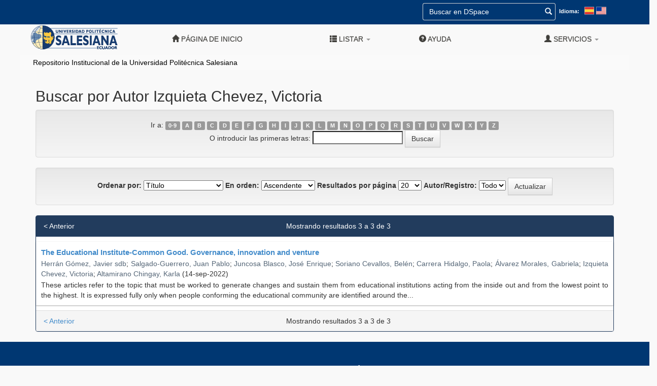

--- FILE ---
content_type: text/html;charset=UTF-8
request_url: https://dspace.ups.edu.ec/browse?type=author&sort_by=1&order=ASC&rpp=20&etal=-1&value=Izquieta+Chevez%2C+Victoria&starts_with=D
body_size: 25280
content:











<!DOCTYPE html>
<html>
    <head>
        <title>Repositorio Institucional de la Universidad Politécnica Salesiana: Buscando en DSpace</title>
        <meta http-equiv="Content-Type" content="text/html; charset=UTF-8" />
        <meta name="Generator" content="DSpace 6.3" />
        <meta name="viewport" content="width=device-width, initial-scale=1.0">
        <link rel="shortcut icon" href="/favicon.ico" type="image/x-icon"/>
        <link rel="stylesheet" href="/static/css/jquery-ui-1.10.3.custom/redmond/jquery-ui-1.10.3.custom.css" type="text/css" />
        <link rel="stylesheet" href="/static/css/bootstrap/bootstrap.min.css" type="text/css" />
        <link rel="stylesheet" href="/static/css/bootstrap/bootstrap-theme.min.css" type="text/css" />
        <link rel="stylesheet" href="/static/css/bootstrap/dspace-theme.css" type="text/css" />
        <link rel="stylesheet" href="/static/css/dspace.css" type="text/css" />
        <link rel="stylesheet" href="/static/css/ups/ups_style.css" type="text/css" />

        <link rel="search" type="application/opensearchdescription+xml" href="/open-search/description.xml" title="DSpace"/>
            
        <script type='text/javascript' src="/static/js/jquery/jquery-1.10.2.min.js"></script>
        <script type='text/javascript' src='/static/js/jquery/jquery-ui-1.10.3.custom.min.js'></script>
        <script type='text/javascript' src='/static/js/bootstrap/bootstrap.min.js'></script>
        <script type='text/javascript' src='/static/js/holder.js'></script>
        <script type="text/javascript" src="/utils.js"></script>
        <script type="text/javascript" src="/static/js/choice-support.js"> </script>
        


    
    
        <script>
            (function(i,s,o,g,r,a,m){i['GoogleAnalyticsObject']=r;i[r]=i[r]||function(){
            (i[r].q=i[r].q||[]).push(arguments)},i[r].l=1*new Date();a=s.createElement(o),
            m=s.getElementsByTagName(o)[0];a.async=1;a.src=g;m.parentNode.insertBefore(a,m)
            })(window,document,'script','//www.google-analytics.com/analytics.js','ga');

            ga('create', 'UA-22096058-2', 'auto');
            ga('send', 'pageview');
        </script>
    


        <!-- HTML5 shim and Respond.js IE8 support of HTML5 elements and media queries -->
        <!--[if lt IE 9]>
        <script src="/static/js/html5shiv.js"></script>
        <script src="/static/js/respond.min.js"></script>
        <![endif]-->
        </head>

        
        
    <body class="repositorio">
        <a class="sr-only" href="#content">Skip navigation</a>

    <!--agregado barra superior de opciones de idioma y busqueda-->
    <div class="row container contenedor-cabecera extra-options">
        <div class="container">
            <div class="navbar-form navbar-right">
                <form method="get" action="/simple-search" class="col-3 ">
                    <div class="form-group" style="display: flex;">
                        <input type="text" class="form-control" placeholder="Buscar en&nbsp;DSpace " name="query" id="tequery" size="25"/>
                        <button type="submit" id="btquery"><span class="glyphicon glyphicon-search"></span></button>
                    </div>
                </form>
                <div class="lang-selector">
                    <label class="label">Idioma:</label>
                    <a class="languaje-icon" onclick="javascript:document.repost.locale.value='es'; document.repost.submit();" href="https://dspace.ups.edu.ec/browse?locale=es">
                        <svg class="lexicon-icon lexicon-icon-es-es" focusable="false" role="presentation" viewBox="0 0 512 512">
                            <rect y="64" fill="#C0CFD8" width="512" height="384"></rect>
                            <rect x="16" y="80.3" fill="#E03232" width="480" height="112"></rect>
                            <rect x="16" y="320" fill="#E03232" width="480" height="112"></rect>
                            <rect x="16" y="192" fill="#FCD638" width="480" height="128"></rect>
                        </svg>
                    </a>
                    <a class="languaje-icon d-inline" onclick="javascript:document.repost.locale.value='en'; document.repost.submit();" href="https://dspace.ups.edu.ec/browse?locale=en">
                        <svg class="lexicon-icon lexicon-icon-en-us" focusable="false" role="presentation" viewBox="0 0 512 512">
                            <rect y="64" fill="#C0CFD8" width="512" height="384"></rect>
                            <rect x="16" y="80" fill="#E03232" width="480" height="32"></rect>
                            <rect x="16" y="112" fill="#FFFFFF" width="480" height="32"></rect>
                            <rect x="16" y="144" fill="#E03232" width="480" height="32"></rect>
                            <rect x="16" y="176" fill="#FFFFFF" width="480" height="32"></rect>
                            <rect x="16" y="208" fill="#E03232" width="480" height="32"></rect>
                            <rect x="16" y="240" fill="#FFFFFF" width="480" height="32"></rect>
                            <rect x="16" y="272" fill="#E03232" width="480" height="32"></rect>
                            <rect x="16" y="304" fill="#FFFFFF" width="480" height="32"></rect>
                            <rect x="16" y="336" fill="#E03232" width="480" height="32"></rect>
                            <rect x="16" y="368" fill="#FFFFFF" width="480" height="32"></rect>
                            <rect x="16" y="400" fill="#E03232" width="480" height="32"></rect>
                            <rect x="16" y="80" fill="#66A1CC" width="256" height="192"></rect>
                            <rect x="16" y="80" fill="#0035A0" width="256" height="192"></rect>
                        </svg>
                    </a>
                </div>
            </div>
        </div>
    </div>




    <header class="navbar navbar-inverse sticky-top" style="border: none; background:none; box-shadow: none; position: absolute; width: 100%;">

    <div class="container">
            
        

        
        

        

        

        
        
        
        
        
        
        
        
        
        
        
        
        
            
        <div class="navbar-header" >
            <button type="button" class="navbar-toggle" data-toggle="collapse" data-target=".navbar-collapse" style="background-color: black; top:0px; right: 0px; position: absolute;">
                <span class="icon-bar"></span>
                <span class="icon-bar"></span>
                <span class="icon-bar"></span>
            </button>
            <a class="home-link" href="https://www.ups.edu.ec/" target="_blank">
                <img class="col-sm-3 col-md-6 col-lg-4 cpull-left" style="width: 200px;" src="/image/ups.png" alt="DSpace logo" />
            </a>
        </div>

        <nav class="collapse navbar-collapse bs-navbar-collapse" style="background-color: #403f45; margin-right: -15px; margin-left: -15px;" role="navigation">
        <h3 class="nav navbar-nav elemento-navegacion hidden-sm" style="color: white; line-height: 40px;">Repositorio Institucional</h3>

        <div class="nav navbar-nav navbar-right">
        <ul class="nav navbar-nav navbar-right elemento-navegacion">
        <li class="">
        <a href="/">
        <span class="glyphicon glyphicon-home"></span>
        Página de inicio 
        </a>
        </li>
        <li class="separador-navegacion hidden-xs"></li>
        <li class="dropdown">
        <a href="#" class="dropdown-toggle elemento-navegacion" data-toggle="dropdown">
        <span class="glyphicon glyphicon-th-list"></span>
        Listar 
        <b class="caret"></b>
        </a>
        <ul class="dropdown-menu">
        <li>
        <a href="/community-list" class="elemento-navegacion">
        Comunidades y Colecciones
        </a>
        </li>
        <li class="divider"></li>
        <li class="dropdown-header elemento-navegacion">
        Buscar elementos por:
        </li>
        
            
        <li>
        <a href="/browse?type=dateissued">
        Fecha Publicación
        </a>
        </li>
            
        <li>
        <a href="/browse?type=author">
        Autor
        </a>
        </li>
            
        <li>
        <a href="/browse?type=title">
        Título
        </a>
        </li>
            
        <li>
        <a href="/browse?type=subject">
        Materia
        </a>
        </li>
            
        <li>
        <a href="/browse?type=advisor">
        Director
        </a>
        </li>
            
        <li>
        <a href="/browse?type=dominio">
        Dominio
        </a>
        </li>
            
        <li>
        <a href="/browse?type=sede">
        Sede
        </a>
        </li>
            
        <li>
        <a href="/browse?type=carrera">
        Carrera
        </a>
        </li>
            
        <li class="divider"></li>
        <li>
            <a href="/que-es" class="elemento-navegacion">
                ¿Qu&eacute; es el Repositorio Institucional?
            </a>
        </li>
        <li>
            <a href="/uso" class="elemento-navegacion">
                ¿C&oacute;mo utilizar este repositorio?
            </a>
        </li>
        
        </ul>
        </li>
        <li class="separador-navegacion hidden-xs"></li>
        <li class=" elemento-navegacion">
        <script type="text/javascript">
<!-- Javascript starts here
document.write('<a href="#" onClick="var popupwin = window.open(\'/help/index.html\',\'dspacepopup\',\'height=600,width=550,resizable,scrollbars\');popupwin.focus();return false;"><span class="glyphicon glyphicon-question-sign"></span>&nbsp;Ayuda <\/a>');
// -->
</script><noscript><a href="/help/index.html" target="dspacepopup"><span class="glyphicon glyphicon-question-sign"></span>&nbsp;Ayuda </a></noscript>
        </li>
        <li class="separador-navegacion hidden-xs"></li>
        <li class="dropdown">
            
        <a href="#" class="dropdown-toggle elemento-navegacion" data-toggle="dropdown">
        <span class="glyphicon glyphicon-user"></span>
        Servicios 
        <b class="caret"></b>
        </a>
            
        <ul class="dropdown-menu">
        <li>
        <a href="/mydspace">
        Mi DSpace 
        </a>
        </li>
        <li>
        <a href="/subscribe">
        Alertas 
        </a>
        </li>
        <li>
        <a href="/profile">
        Editar perfil 
        </a>
        </li>
            
        </ul>
        </li>
        <li class="separador-navegacion hidden-xs"></li>
        </ul>
        </div>
        </nav>

            
        <div style="background-color: #FAFAFA; margin-left: -15px; margin-right: -15px;">



  

<ol style="color: black; list-style-type: none; padding: 5px 5px 5px 25px;">

  <li style="display: inline;">
    
  	   <a style="color: black;" href="/">Repositorio Institucional de la Universidad Politécnica Salesiana</a></li>
  	  
   

</ol>
</div>
            
        </div>
            
        </header>
        <main id="content" role="main" style="padding-bottom: 0;">
        
            
            
        <div class="container">
            
        </div>
            
        
        <div class="container">
            


























	
	<h2>
		Buscar  por Autor Izquieta Chevez, Victoria
	</h2>

	
	
	<div id="browse_navigation" class="well text-center">
	<form method="get" action="/browse">
			<input type="hidden" name="type" value="author"/>
			<input type="hidden" name="sort_by" value="1"/>
			<input type="hidden" name="order" value="ASC"/>
			<input type="hidden" name="rpp" value="20"/>
			<input type="hidden" name="etal" value="-1" />
<input type="hidden" name="value" value="Izquieta Chevez, Victoria"/>
	
	
	
		<span>Ir a:</span>
	                        <a class="label label-default" href="/browse?type=author&amp;sort_by=1&amp;order=ASC&amp;rpp=20&amp;etal=-1&amp;value=Izquieta+Chevez%2C+Victoria&amp;starts_with=0">0-9</a>

	                        <a class="label label-default" href="/browse?type=author&amp;sort_by=1&amp;order=ASC&amp;rpp=20&amp;etal=-1&amp;value=Izquieta+Chevez%2C+Victoria&amp;starts_with=A">A</a>

	                        <a class="label label-default" href="/browse?type=author&amp;sort_by=1&amp;order=ASC&amp;rpp=20&amp;etal=-1&amp;value=Izquieta+Chevez%2C+Victoria&amp;starts_with=B">B</a>

	                        <a class="label label-default" href="/browse?type=author&amp;sort_by=1&amp;order=ASC&amp;rpp=20&amp;etal=-1&amp;value=Izquieta+Chevez%2C+Victoria&amp;starts_with=C">C</a>

	                        <a class="label label-default" href="/browse?type=author&amp;sort_by=1&amp;order=ASC&amp;rpp=20&amp;etal=-1&amp;value=Izquieta+Chevez%2C+Victoria&amp;starts_with=D">D</a>

	                        <a class="label label-default" href="/browse?type=author&amp;sort_by=1&amp;order=ASC&amp;rpp=20&amp;etal=-1&amp;value=Izquieta+Chevez%2C+Victoria&amp;starts_with=E">E</a>

	                        <a class="label label-default" href="/browse?type=author&amp;sort_by=1&amp;order=ASC&amp;rpp=20&amp;etal=-1&amp;value=Izquieta+Chevez%2C+Victoria&amp;starts_with=F">F</a>

	                        <a class="label label-default" href="/browse?type=author&amp;sort_by=1&amp;order=ASC&amp;rpp=20&amp;etal=-1&amp;value=Izquieta+Chevez%2C+Victoria&amp;starts_with=G">G</a>

	                        <a class="label label-default" href="/browse?type=author&amp;sort_by=1&amp;order=ASC&amp;rpp=20&amp;etal=-1&amp;value=Izquieta+Chevez%2C+Victoria&amp;starts_with=H">H</a>

	                        <a class="label label-default" href="/browse?type=author&amp;sort_by=1&amp;order=ASC&amp;rpp=20&amp;etal=-1&amp;value=Izquieta+Chevez%2C+Victoria&amp;starts_with=I">I</a>

	                        <a class="label label-default" href="/browse?type=author&amp;sort_by=1&amp;order=ASC&amp;rpp=20&amp;etal=-1&amp;value=Izquieta+Chevez%2C+Victoria&amp;starts_with=J">J</a>

	                        <a class="label label-default" href="/browse?type=author&amp;sort_by=1&amp;order=ASC&amp;rpp=20&amp;etal=-1&amp;value=Izquieta+Chevez%2C+Victoria&amp;starts_with=K">K</a>

	                        <a class="label label-default" href="/browse?type=author&amp;sort_by=1&amp;order=ASC&amp;rpp=20&amp;etal=-1&amp;value=Izquieta+Chevez%2C+Victoria&amp;starts_with=L">L</a>

	                        <a class="label label-default" href="/browse?type=author&amp;sort_by=1&amp;order=ASC&amp;rpp=20&amp;etal=-1&amp;value=Izquieta+Chevez%2C+Victoria&amp;starts_with=M">M</a>

	                        <a class="label label-default" href="/browse?type=author&amp;sort_by=1&amp;order=ASC&amp;rpp=20&amp;etal=-1&amp;value=Izquieta+Chevez%2C+Victoria&amp;starts_with=N">N</a>

	                        <a class="label label-default" href="/browse?type=author&amp;sort_by=1&amp;order=ASC&amp;rpp=20&amp;etal=-1&amp;value=Izquieta+Chevez%2C+Victoria&amp;starts_with=O">O</a>

	                        <a class="label label-default" href="/browse?type=author&amp;sort_by=1&amp;order=ASC&amp;rpp=20&amp;etal=-1&amp;value=Izquieta+Chevez%2C+Victoria&amp;starts_with=P">P</a>

	                        <a class="label label-default" href="/browse?type=author&amp;sort_by=1&amp;order=ASC&amp;rpp=20&amp;etal=-1&amp;value=Izquieta+Chevez%2C+Victoria&amp;starts_with=Q">Q</a>

	                        <a class="label label-default" href="/browse?type=author&amp;sort_by=1&amp;order=ASC&amp;rpp=20&amp;etal=-1&amp;value=Izquieta+Chevez%2C+Victoria&amp;starts_with=R">R</a>

	                        <a class="label label-default" href="/browse?type=author&amp;sort_by=1&amp;order=ASC&amp;rpp=20&amp;etal=-1&amp;value=Izquieta+Chevez%2C+Victoria&amp;starts_with=S">S</a>

	                        <a class="label label-default" href="/browse?type=author&amp;sort_by=1&amp;order=ASC&amp;rpp=20&amp;etal=-1&amp;value=Izquieta+Chevez%2C+Victoria&amp;starts_with=T">T</a>

	                        <a class="label label-default" href="/browse?type=author&amp;sort_by=1&amp;order=ASC&amp;rpp=20&amp;etal=-1&amp;value=Izquieta+Chevez%2C+Victoria&amp;starts_with=U">U</a>

	                        <a class="label label-default" href="/browse?type=author&amp;sort_by=1&amp;order=ASC&amp;rpp=20&amp;etal=-1&amp;value=Izquieta+Chevez%2C+Victoria&amp;starts_with=V">V</a>

	                        <a class="label label-default" href="/browse?type=author&amp;sort_by=1&amp;order=ASC&amp;rpp=20&amp;etal=-1&amp;value=Izquieta+Chevez%2C+Victoria&amp;starts_with=W">W</a>

	                        <a class="label label-default" href="/browse?type=author&amp;sort_by=1&amp;order=ASC&amp;rpp=20&amp;etal=-1&amp;value=Izquieta+Chevez%2C+Victoria&amp;starts_with=X">X</a>

	                        <a class="label label-default" href="/browse?type=author&amp;sort_by=1&amp;order=ASC&amp;rpp=20&amp;etal=-1&amp;value=Izquieta+Chevez%2C+Victoria&amp;starts_with=Y">Y</a>

	                        <a class="label label-default" href="/browse?type=author&amp;sort_by=1&amp;order=ASC&amp;rpp=20&amp;etal=-1&amp;value=Izquieta+Chevez%2C+Victoria&amp;starts_with=Z">Z</a>
<br/>
	    					<span>O introducir las primeras letras:</span>
	    					<input type="text" name="starts_with"/>&nbsp;<input type="submit" class="btn btn-default" value="Buscar" />

	</form>
	</div>
	

	
	<div id="browse_controls" class="well text-center">
	<form method="get" action="/browse">
		<input type="hidden" name="type" value="author"/>
<input type="hidden" name="value" value="Izquieta Chevez, Victoria"/>





		<label for="sort_by">Ordenar por:</label>
		<select name="sort_by">
 <option value="1" selected="selected">Título</option> <option value="2" >Fecha de publicación</option> <option value="3" >Fecha de envío</option>
		</select>

		<label for="order">En orden:</label>
		<select name="order">
			<option value="ASC" selected="selected">Ascendente</option>
			<option value="DESC" >Descendente</option>
		</select>

		<label for="rpp">Resultados por página</label>
		<select name="rpp">
	
			<option value="5" >5</option>
	
			<option value="10" >10</option>
	
			<option value="15" >15</option>
	
			<option value="20" selected="selected">20</option>
	
			<option value="25" >25</option>
	
			<option value="30" >30</option>
	
			<option value="35" >35</option>
	
			<option value="40" >40</option>
	
			<option value="45" >45</option>
	
			<option value="50" >50</option>
	
			<option value="55" >55</option>
	
			<option value="60" >60</option>
	
			<option value="65" >65</option>
	
			<option value="70" >70</option>
	
			<option value="75" >75</option>
	
			<option value="80" >80</option>
	
			<option value="85" >85</option>
	
			<option value="90" >90</option>
	
			<option value="95" >95</option>
	
			<option value="100" >100</option>

		</select>

		<label for="etal">Autor/Registro:</label>
		<select name="etal">

			<option value="0" selected="selected">Todo</option>
<option value="1" >1</option>	
			<option value="5" >5</option>
	
			<option value="10" >10</option>
	
			<option value="15" >15</option>
	
			<option value="20" >20</option>
	
			<option value="25" >25</option>
	
			<option value="30" >30</option>
	
			<option value="35" >35</option>
	
			<option value="40" >40</option>
	
			<option value="45" >45</option>
	
			<option value="50" >50</option>

		</select>

		<input type="submit" class="btn btn-default" name="submit_browse" value="Actualizar"/>



	</form>
	</div>
<div class="panel panel-primary">
	
	<div class="panel-heading text-center">
		Mostrando resultados 3 a 3 de 3

	

	<a class="pull-left" href="/browse?type=author&amp;sort_by=1&amp;order=ASC&amp;rpp=20&amp;etal=-1&amp;value=Izquieta+Chevez%2C+Victoria&amp;offset=0">&lt;&nbsp;Anterior</a>&nbsp;



	</div>
	
    
    
	  <div class='referencia'>    <a href="/handle/123456789/23199" style='font-size: 15px; font-weight: bold; font-family: sans-serif;'>The Educational Institute-Common Good. Governance, innovation and venture</a>    <div style='margin-top: 2px; margin-bottom: 2px;'>        <span><a href="/browse?type=author&value=Herr%C3%A1n+G%C3%B3mez%2C+Javier+sdb" style='color:#556677;'>Herrán&#x20;Gómez,&#x20;Javier&#x20;sdb</a>; <a href="/browse?type=author&value=Salgado-Guerrero%2C+Juan+Pablo" style='color:#556677;'>Salgado-Guerrero,&#x20;Juan&#x20;Pablo</a>; <a href="/browse?type=author&value=Juncosa+Blasco%2C+Jos%C3%A9+Enrique" style='color:#556677;'>Juncosa&#x20;Blasco,&#x20;José&#x20;Enrique</a>; <a href="/browse?type=author&value=Soriano+Cevallos%2C+Bel%C3%A9n" style='color:#556677;'>Soriano&#x20;Cevallos,&#x20;Belén</a>; <a href="/browse?type=author&value=Carrera+Hidalgo%2C+Paola" style='color:#556677;'>Carrera&#x20;Hidalgo,&#x20;Paola</a>; <a href="/browse?type=author&value=%C3%81lvarez+Morales%2C+Gabriela" style='color:#556677;'>Álvarez&#x20;Morales,&#x20;Gabriela</a>; <a href="/browse?type=author&value=Izquieta+Chevez%2C+Victoria" style='color:#556677;'>Izquieta&#x20;Chevez,&#x20;Victoria</a>; <a href="/browse?type=author&value=Altamirano+Chingay%2C+Karla" style='color:#556677;'>Altamirano&#x20;Chingay,&#x20;Karla</a></span>        <span>(14-sep-2022)</span>    </div>    <div>These articles refer to the topic that must be worked to generate changes and sustain them from educational institutions acting from the inside out and from the lowest point to the highest. It is expressed fully only when people conforming the educational community are identiﬁed around the...</div></div>

    
	
	<div class="panel-footer text-center">
		Mostrando resultados 3 a 3 de 3

	

	<a class="pull-left" href="/browse?type=author&amp;sort_by=1&amp;order=ASC&amp;rpp=20&amp;etal=-1&amp;value=Izquieta+Chevez%2C+Victoria&amp;offset=0">&lt;&nbsp;Anterior</a>&nbsp;



	</div>
</div>
	
	

    
    
    
		
    
	    <div style="clear: both;"></div>
    
            <div class="container row">
    


	



		        </div>
		    </div>
		</main>
		
		<footer>
		        <div id="designedby" class="container text-muted">
		            <div class="row">
		                <div class="col-md-3 comunidades">
							<h4>Comunidades</h4>
							<a  href="/handle/123456789/16559">
							<span> Investigación </span>
							</a>
							<a href="/handle/123456789/16560">
							<span> Tesis </span>
							</a>
							<a href="/handle/123456789/16561">
							<span> Recursos de Aprendizaje </span>
							</a>
							<a href="/handle/123456789/5388">
							<span> Publicaciones UPS </span>
							</a>
							<a href="/handle/123456789/16562">
							<span> Editorial ABYA-YALA </span>
							</a>
		                </div>
		                <div class="cuadro-contacto col-md-6">
		                    <h4>Contacto - Soporte T&eacute;cnico</h4>
		                    <div>Correo: <a href="mailto:repositorio@ups.edu.ec" style="color: white;">repositorio@ups.edu.ec</a></div>
		                </div>
		                <div class="cuadro-contacto col-md-3">
		                    <div style="display: table; width: 100%;">
								<h4>Redes Sociales</h4>
								<a class="red-social red-social-fb" href="https://www.facebook.com/pages/Universidad-Politecnica-Salesiana-Ecuador-Pagina-Oficial/1623352371218992?fref=ts" target="_blank"></a>
								<a class="red-social red-social-tw" href="https://twitter.com/upsalesiana" target="_blank"></a>
								<a class="red-social red-social-yt" href="https://www.youtube.com/channel/UCVtRZLpPa8CFkqXq7aTYiFA" target="_blank"></a>
								<a class="red-social red-social-ig" href="https://www.instagram.com/upsalesianaec" target="_blank"></a>
								<a class="red-social red-social-li" href="https://www.linkedin.com/company/universidad-politecnica-salesiana" target="_blank"></a>
								<a class="red-social red-social-tk" href="https://www.tiktok.com/@upsalesianaec" target="_blank"></a>
							</div>
                		</div>
		            </div>
		            <div id="footer_feedback" class="pull-right" style="padding-top: 0;">
		            <p class="text-muted">
		                <a href="/htmlmap"></a>
		            </p>
		        </div>
		    </div>

			<!--Seccion Creative-->
			<div class="row creative_common">
				<div class="col-md-12 creative-commons">
					<a rel="license" href="http://creativecommons.org/licenses/by-nc-nd/4.0/" target="_blank">
						<img alt="Creative Commons License" src="https://i.creativecommons.org/l/by-nc-nd/4.0/88x31.png">
					</a>
					This work is licensed under a
					<a rel="license" href="http://creativecommons.org/licenses/by-nc-nd/4.0/" target="_blank">
						Creative Commons Attribution-NonCommercial-NoDerivatives 4.0 International License
					</a>.
				</div>
			</div>

		</footer>
        <script src="//rum-static.pingdom.net/pa-5e42ae50229e930008000446.js" async></script>
    </body>
</html>



--- FILE ---
content_type: text/css
request_url: https://dspace.ups.edu.ec/static/css/dspace.css
body_size: 14068
content:
@charset "UTF-8";

body.repositorio {
	padding-top: 5px;
	background-color: #F9F9F9;
}

.navbar-collapse .navbar-nav.navbar-right:last-child {
	margin-right: 0;
}

.list-group-item {
	/* margin-top: -60px; */
}

#content {
	padding-bottom: 0;
}

.contenedor-cabecera {
	margin-right: auto;
	margin-left: auto;
	border: 1px solid #ddd;
	padding: 5px 0 5px 0;
}

.indicador-carrusel {
	position: absolute;
	bottom: 10px;
	left: 50%;
	z-index: 15;
	width: 60%;
	padding-left: 0;
	margin-left: -30%;
	text-align: center;
	list-style: none;
}

.indicador-carrusel li {
	display: inline-block;
	width: 15px;
	height: 15px;
	margin: 1px;
	text-indent: -999px;
	cursor: pointer;
	border: 1px solid #223C5D;
	border-radius: 30px;
}

.carousel-indicators .active {
	border: 1px solid #223C5D;
	color: red;
	width: 15px;
	height: 15px;
	margin: 1px;
	background-color: #223C5D;
}

.control-carrusel {
	width: 5%;
	position: absolute;
	top: 0;
	bottom: 0;
	text-align: center;
	text-shadow: 0 1px 2px rgba(0,0,0,0.6);
	opacity: .5;
	color: #223C5D;
}

.izquierda {
	left: 0;
	right: auto;
}

.derecha {
	right: 0;
	left: auto;
}

.activo {
	background-color: #223C5D;
}

address {
	margin-bottom: 10px;
}

.home-panel-video {
	overflow: hidden;
	display: flex;
	justify-content: center;
	align-items: center;
}

.home-panel-animacion {
	margin: -50px;
	background-size: 100% 100%;
	height: 540px;
	width: 1400px;
	-webkit-animation: hero-animation 40s infinite linear;
	animation: hero-animation 40s infinite linear;
}

.home-cuadro-busqueda {
	margin: 0 auto;
	border: 1px solid white;
	padding: 20px 0;
	background-color: #57626e90; /* #57626e33; */
	position: absolute;
	z-index: 100;
}

.home-cuadro-busqueda-titulo {
	text-align: center;
	width: 100%;
	color: white;
	font-size: 150%;
	font-weight: bold;
}

.home-cuadro-busqueda-contenedor {
	text-align: center;
	width: 100%;
	display: flex;
	justify-content: center;
	align-items: center;
	border-radius: 30px;
}

.home-cuadro-busqueda-avanzada {
	text-align: center;
	width: 100%;
}

.home-cuadro-busqueda-avanzada a {
	color: white;
    font-weight: bold;
}

.home-comunidades-contenedor {
	background-color: #111111;
	text-align: center;
	color: white;
	height: auto;
	padding-bottom: 25px;
}

.home-direccion-ciudad {
	font-weight: bold;
	color: #223C5D;
}

.home-direccion-panel {
	border-right: 2px solid #C5D2DF;
}

.navbar {
	border: none;
}

.red-social {
	display: inline-table;
	background-size: 32px 32px;
	width: 32px;
	height: 32px;
	border: 1px solid white;
	margin: 0 1px 0 1px;
}

.btn-primary {
	/*background-color: #223C5D;
	background-image: linear-gradient(to bottom, #223C5D 0, #223C5D 100%);
	background-repeat: repeat-x;*/
	background: #223C5D linear-gradient(to bottom, #223C5D 0, #223C5D 100%) repeat-x;

	border-color: #2d6ca2;
}

.panel-primary {
	border-color: #223C5D;
}

.panel-primary>.panel-heading {
	/*background-color: #223C5D;
	background-image: linear-gradient(to bottom, #223C5D 0, #223C5D 100%);
	background-repeat: repeat-x;*/
	background: #223C5D linear-gradient(to bottom, #223C5D 0, #223C5D 100%) repeat-x;
	border-color: #223C5D;
}

.cuadro-subcomunidad {
	padding: 10px;
	height: 125px;
	width: 200px;
	margin-bottom: 10px;
	display: flex;
	align-items: center;
	justify-content: center;
}

.cuadro-comunidad {
	display: block;
	float: left;
	width: 200px;
	color: white;
	background-color: #223C5D;
	margin-left: 10px;
	margin-right: 10px;
	margin-top: 25px;
	padding-top: 10px;
	padding-bottom: 10px;
}

.cuadro-comunidad p {
	margin: 10px 0 0;
}

.cuadro-comunidad a {
	color: white;
}

.cuadro-comunidad-home {
	background-color: #223C5D;
	padding-top: 10px;
	margin: 15px 10px 5px 15px;
	min-height: 110px;
	min-width: 200px;
	box-shadow: 0 1px 3px rgba(0,0,0,.12), 0 1px 3px rgba(0, 0, 0, 0.72);
	transition: all .5s ease-in;
}

.cuadro-comunidad-home:hover {
	background-color: #2d507b;
	transition: all .5s ease-out;
}

.cuadro-comunidad-home a p {
	padding-top: 10px;
	color: white;
}

.cuadro-comunidad-home img {
	display: inline;
}

.cedia {
	color: white;
	margin: 0 20px 0 20px;
}

.cedia a, .cedia a:hover, .cedia a:visited {
	color: white;
}

.enlaces {
	background-color: #50AB50;
	vertical-align: center;
	color: white;
	padding: 10px;
	/*float: flex;*/
	align-items: center;
	text-align: center;
}

.enlaces img {
	max-height: 96px;
	margin-right: 20px;
}

.enlaces2 {
	vertical-align: center;
	padding: 25px 25px 10px 25px;
	/*float: flex;*/
	align-items: center;
	text-align: center;
}

.enlaces2 img {
	margin-right: 20px;
	margin-left: 20px;
}

.enlaces2 a {
	text-decoration: none;
}

.contacto {
	text-align: center;
	height: auto;
	vertical-align: center;
	clear: both;
	line-height: 50px;
	border: 1px solid black;
}

.contacto div {
	display: inline;
}

.cuadro-contacto {
	color: white;
	text-align: center;
	border-left-style: solid;
	border-right-style: solid;
	border-width: 1px;
	height: 60px;
	margin-top: 10px;
}


.creative-commons {
	padding: 10px 2px;
	font-size: 13pt;
	background-color: #F2F2F2;
	text-align: center;
}

.creative-commons img {
	border-width: 0;
	vertical-align: middle;
	width: 8%;
}

h2.background {
	position: relative;
	z-index: 1;
}

h2.background span {
	background: #fff;
	padding: 0 15px;
}

h2.background:before {
	border-top: 2px solid #223C5D;
	content:"";
	margin: 0 auto; /* this centers the line to the full width specified */
	position: absolute; /* positioning must be absolute here, and relative positioning must be applied to the parent */
	top: 15px; left: 0; right: 0; bottom: 0;
	width: 95%;
	z-index: -1;
}

.home-que-es {
	text-align: center;
	height: 100px;
	vertical-align: center;
	color: white;
	background-size: 100% 100%;
	display: inline-flex;
	align-items: center;
	font-size: 150%;
}

.home-que-es img {
	height: 64px;
	float: right;
	width: 90px;
}

.home-que-es p {
	align-items: center; margin: 0;
}

.home-como-utilizar {
	text-align: center;
	height: 100px;
	vertical-align: center;
	color: white;
	background-size: 100% 100%;
	display: inline-flex;
	align-items: center;
	font-size: 150%;
}

.home-como-utilizar img {
	height: 64px;
	float: right;
	width: 90px;
}

.home-como-utilizar p {
	align-items: center; margin: 0;
}

.home-estadisticas {
	text-align: center;
	height: 100px;
	vertical-align: center;
	color: white;
	background-size: 100% 100%;
	display: inline-flex;
	align-items: center;
	font-size: 150%;
}

.home-estadisticas img {
	height: 64px;
	padding-right: 20px;
	float: right;
	width: 90px;
}

.home-estadisticas p {
	align-items: center; margin: 0;
}

.tarjeta {
	padding: 0;
	margin-bottom: 20px;
	background-color: #fff;
	-moz-box-shadow: 0 1px 3px rgba(0,0,0,.12),0 1px 2px rgba(0,0,0,.24);
	-webkit-box-shadow: 0 1px 3px rgba(0,0,0,.12), 0 1px 2px rgba(0,0,0,.24);
	box-shadow: 0 1px 3px rgba(0,0,0,.12), 0 1px 2px rgba(0,0,0,.24);
}

.btn-default {
	border-radius: 0;
}

.btn.pmd-btn-fab {
	padding: 0;
	border-radius: 50%;
	width: 56px;
	height: 56px;
	min-width: 56px;
	background-color: white;
	-webkit-box-shadow: 0 1px 3px rgba(0,0,0,.12), 0 1px 2px rgba(0,0,0,.24);
	box-shadow: 0 1px 3px rgba(0,0,0,.12), 0 1px 2px rgba(0,0,0,.24);
}

.material-icons {
	font-family: 'Material Icons', serif;
	font-weight: normal;
	font-style: normal;
	font-size: 24px;
	line-height: 1;
	letter-spacing: normal;
	text-transform: none;
	display: inline-block;
	white-space: nowrap;
	word-wrap: normal;
	direction: ltr;
	-webkit-font-feature-settings: 'liga';
	-webkit-font-smoothing: antialiased;
}

.separador-navegacion {
	/*border-right-color: ;
	border-right-width: 1px;
	border-right-style: solid;*/
	border-right: #DDDDDD 1px solid;
	height: 30px;
	margin-top: 5px;
	margin-bottom: 5px;
}

.navbar-inverse .navbar-nav>li>a {
	color: #EEEEEE;
}

.elemento-navegacion {
	/* height: 40px; */
}

.elemento-navegacion>li>a {
	padding-top: 9px;
	padding-bottom: 9px;
}

.cuadro-comunidad-coleccion {
	text-align: left;
	margin-left: 15px;
	margin-right: 15px;
	margin-bottom: 20px;
	padding: 10px 5px 5px 0;
	transition: all .1s ease;
        min-height: 100px;
}

.cuadro-comunidad-coleccion>a {
	text-decoration: none;
}

.referencia {
	padding: 10px;
	margin-top: 10px;
	margin-bottom: 10px;
	background-color: #fff;
	-moz-box-shadow: 0 1px 3px rgba(0,0,0,.12),0 1px 2px rgba(0,0,0,.24);
	-webkit-box-shadow: 0 1px 3px rgba(0,0,0,.12), 0 1px 2px rgba(0,0,0,.24);
	box-shadow: 0 1px 3px rgba(0,0,0,.12), 0 1px 2px rgba(0,0,0,.24);
	text-align: justify;
}

.cuadro-comunidad-coleccion:hover {
	-moz-box-shadow: 0 1px 3px rgba(0,0,0,.12),0 1px 2px rgba(0,0,0,.24);
	-webkit-box-shadow: 0 1px 3px rgba(0,0,0,.12), 0 1px 2px rgba(0,0,0,.24);
	box-shadow: 0 1px 3px rgba(0,0,0,.12), 0 1px 2px rgba(0,0,0,.24);
	background-color: white;

}

.busqueda-comunidad input[type=text] {
	border: none;
	border-radius: 0;
	box-shadow: none;
	border-bottom: solid 2px #e6e6e6;
	padding-right: 30px;
	transition: all 0.5s;
	font-size: medium;
	color: #e6e6e6;
}

.busqueda-comunidad input[type=text]:focus {
	border: none;
	border-radius: 0;
	box-shadow: none;
	-webkit-box-shadow: none;
	/*padding-right: 30px;*/
	border-bottom: solid 2px #4285f4;
	transition: all 0.5s;
	font-size: medium;
	color: black;
}

.busqueda-comunidad input[type=text]:hover {
	border: none;
	border-radius: 0;
	box-shadow: none;
	/*padding-right: 30px;*/
	border-bottom: solid 2px #4285f4;
	transition: all 0.5s;
	font-size: medium;
	color: black;
}

.busqueda-comunidad input[type=text]:active {
	border: none;
	border-radius: 0;
	box-shadow: none;
	/*padding-right: 30px; */
	border-bottom: solid 2px #4285f4;
	transition: all 0.5s;
	font-size: medium;
	color: black;
}


.busqueda-comunidad button  {
	background: none;
	color: #e6e6e6;
	border: none;
	box-shadow: none;
	/* position: relative; */
	/* left: -30px; */
	text-shadow: none;
	font-size: 20px;
	padding: 0;
	transition: color 0.5s;
}

.busqueda-comunidad button:hover  {
	background: none;
	color: #e6e6e6;
	border: none;
	box-shadow: none;
	/* position: relative; */
	/* left: -30px; */
	text-shadow: none;
	font-size: 20px;
	padding: 0;
}

.busqueda-comunidad input[type=text]:focus + button {
	color: #4285f4;
	transition: color 0.5s;
}

.busqueda-comunidad input[type=text]:hover + button {
	color: #4285f4;
	transition: color 0.5s;
}

.busqueda-comunidad input[type=text]:active + button {
	color: #4285f4;
	transition: color 0.5s;
}

/*.busqueda-comunidad input[placeholder] {
   text-align: center;
}*/
/*
::-webkit-input-placeholder {
 text-align: center;
}

:-moz-placeholder {
 text-align: center;
}
::-moz-placeholder {
 text-align: center;
}
:-ms-input-placeholder {
 text-align: center;
}
*/
@-webkit-keyframes hero-animation {from { -webkit-transform:rotate(0.01deg)translate(50px)rotate(0.01deg);
	transform: rotate(0.01deg) translate(50px) rotate(0.01deg);
}

	to {
		-webkit-transform: rotate(360deg) translate(50px) rotate(-360deg);
		transform: rotate(360deg) translate(50px) rotate(-360deg);
	}

}
@keyframes hero-animation {from { -webkit-transform:rotate(0.01deg)translate(50px)rotate(0.01deg);
	transform: rotate(0.01deg) translate(50px) rotate(0.01deg);
}

	to {
		-webkit-transform: rotate(360deg) translate(50px) rotate(-360deg);
		transform: rotate(360deg) translate(50px) rotate(-360deg);
	}
}

.panel-acordeon {
	margin-top: 0!important;
	border-radius: 0!important;
	border-bottom: 1px;
}

.cabecera-acordeon {
	background: #fafafa!important;
	padding: 10px 0 10px 15px;
}

.cabecera-acordeon>h4>a {
	font-weight: bold;
	text-decoration: none;
	padding-left: 5px;

}

.icon-prev {
	font-size: 40px;
	line-height: 0;
}

.icon-next {
	font-size: 40px;
	line-height: 0;
}

.home-cuadro-busqueda-contenedor form {
	padding-top: 15px; width: 90%;
}

.item {
	padding-bottom: 50px;
	min-height: 200px;
}

.item-inner {
	padding-left: 80px;
	padding-right: 80px;
	display: inline-block;
}

.item-inner a {
	text-decoration: none;
	text-align: justify;
}

.item-inner p {
	text-align: justify;
}

.panel-title > a[data-toggle=collapse]:after {
	/*font-family: FontAwesome;
 * 	content: '\f068';*/
	font-family: Arial, serif;
	content: '−';
	font-weight: bolder;
	font-size: large;
	float: left;
	margin-left: -7px;
	margin-top: -1px;
	/*float: right;
 * 	margin-right: -10px;*/
}

.panel-title > a[data-toggle=collapse].collapsed:after {
	/*content: '\f067';*/
	content: '+';
}

#btquery {
	border-right: 1px solid lightgray;
	border-top: 1px solid lightgray;
	border-bottom: 1px solid lightgray;
	border-left: none;
	float: right;
	background-color: transparent;
	border-radius: 0 4px 4px 0;
	transition: border 0.5s;
}

#tequery {
	border-left: 1px solid lightgray;
	border-top: 1px solid lightgray;
	border-bottom: 1px solid lightgray;
	border-right: none;
	float: right;
	background-color: transparent;
	outline: 0;
	box-shadow: none;
	transition: border 0.5s;
	border-radius: 4px 0 0 4px;
}

#tequery:focus {
	border-top: 1px solid #86d2ff;
	border-left: 1px solid #86d2ff;
	border-bottom: 1px solid #86d2ff;
	transition: border 0.5s;
}


#tequery:focus + button {
	border-top: 1px solid #86d2ff;
	border-right: 1px solid #86d2ff;
	border-bottom: 1px solid #86d2ff;
	transition: border 0.5s;
}

.cuadro-comunidad-contenedor{
	height: auto;
	width: 100%;
	margin: 10px auto;
	position: relative;
	display: flex;
	flex-wrap: wrap;
	justify-content: space-between;
}


--- FILE ---
content_type: image/svg+xml
request_url: https://dspace.ups.edu.ec/image/assets/facebook.svg
body_size: 603
content:
<svg xmlns="http://www.w3.org/2000/svg" viewBox="0 0 128 128"><defs><style>.a{fill:#fff;}</style></defs><title>facebook</title><path class="a" d="M74.89,126.38h-25V70.29H31.18v-25H49.86v-1c0-5-.09-9.9,0-14.85A29.31,29.31,0,0,1,55.39,12.3,25.7,25.7,0,0,1,69.68,2.83,36.17,36.17,0,0,1,79,1.62c5.47,0,10.91.25,16.35.76.27,0,.53.06.84.1V22.26c-.24,0-.47,0-.71,0-3.65,0-7.31,0-11,0a22.44,22.44,0,0,0-3.92.38c-3.58.71-5.33,2.59-5.54,6.23-.21,3.43-.15,6.87-.19,10.31,0,2,0,3.94,0,6h22c-.12,1.13-.22,2.16-.33,3.19Q95.4,58,94.31,67.53c-.08.68-.22,1.35-.25,2,0,.53-.19.7-.73.7-2.88,0-5.76,0-8.63,0H74.89Z"/></svg>

--- FILE ---
content_type: image/svg+xml
request_url: https://dspace.ups.edu.ec/image/assets/linkedin.svg
body_size: 583
content:
<svg xmlns="http://www.w3.org/2000/svg" viewBox="0 0 128 128"><defs><style>.a{fill:#fff;}</style></defs><title>linkedin</title><path class="a" d="M15.63,0a15.27,15.27,0,0,1,15.3,15.41A15.55,15.55,0,0,1,15.4,30.82,15.29,15.29,0,0,1,.11,15.41,15.57,15.57,0,0,1,15.63,0Z"/><polygon class="a" points="28.64 42.46 27.99 128 1.39 128 2.04 42.46 28.64 42.46"/><path class="a" d="M96.31,40.38c26.94,0,31.75,17.66,31.58,40.72l-.36,46.9H101l.31-41.56c.08-10,0-22.72-13.66-22.72-13.83,0-16,10.8-16.08,22L71.24,128H44.63l.66-85.54H70.76l-.09,11.7h.4C74.66,47.47,83.38,40.38,96.31,40.38Z"/></svg>